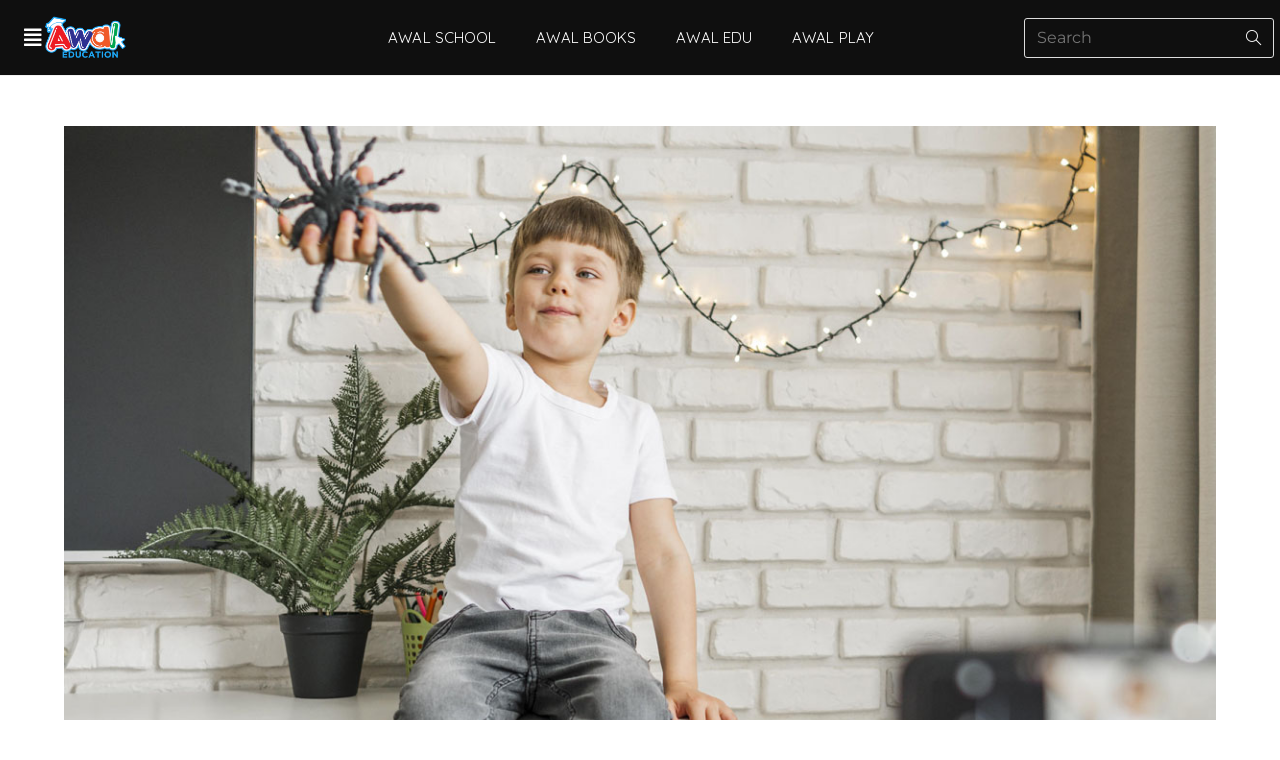

--- FILE ---
content_type: text/html; charset=UTF-8
request_url: https://awaleducation.com/tag/ulat-bulu/
body_size: 14524
content:
<!DOCTYPE html>
<html class="html" lang="en-US">
<head>
	<meta charset="UTF-8">
	<link rel="profile" href="https://gmpg.org/xfn/11">

	<meta name='robots' content='index, follow, max-image-preview:large, max-snippet:-1, max-video-preview:-1' />
<meta name="viewport" content="width=device-width, initial-scale=1">
	<!-- This site is optimized with the Yoast SEO plugin v25.6 - https://yoast.com/wordpress/plugins/seo/ -->
	<title>ulat bulu Archives - awaleducation</title>
	<link rel="canonical" href="https://awaleducation.com/tag/ulat-bulu/" />
	<meta property="og:locale" content="en_US" />
	<meta property="og:type" content="article" />
	<meta property="og:title" content="ulat bulu Archives - awaleducation" />
	<meta property="og:url" content="https://awaleducation.com/tag/ulat-bulu/" />
	<meta property="og:site_name" content="awaleducation" />
	<meta name="twitter:card" content="summary_large_image" />
	<script type="application/ld+json" class="yoast-schema-graph">{"@context":"https://schema.org","@graph":[{"@type":"CollectionPage","@id":"https://awaleducation.com/tag/ulat-bulu/","url":"https://awaleducation.com/tag/ulat-bulu/","name":"ulat bulu Archives - awaleducation","isPartOf":{"@id":"https://awaleducation.com/#website"},"primaryImageOfPage":{"@id":"https://awaleducation.com/tag/ulat-bulu/#primaryimage"},"image":{"@id":"https://awaleducation.com/tag/ulat-bulu/#primaryimage"},"thumbnailUrl":"https://awaleducation.com/wp-content/uploads/2020/07/Ke-Sana-Ke-Sini-Hati-hati-Serangga-Berbisa-1.jpg","breadcrumb":{"@id":"https://awaleducation.com/tag/ulat-bulu/#breadcrumb"},"inLanguage":"en-US"},{"@type":"ImageObject","inLanguage":"en-US","@id":"https://awaleducation.com/tag/ulat-bulu/#primaryimage","url":"https://awaleducation.com/wp-content/uploads/2020/07/Ke-Sana-Ke-Sini-Hati-hati-Serangga-Berbisa-1.jpg","contentUrl":"https://awaleducation.com/wp-content/uploads/2020/07/Ke-Sana-Ke-Sini-Hati-hati-Serangga-Berbisa-1.jpg","width":1200,"height":630},{"@type":"BreadcrumbList","@id":"https://awaleducation.com/tag/ulat-bulu/#breadcrumb","itemListElement":[{"@type":"ListItem","position":1,"name":"Home","item":"https://awaleducation.com/"},{"@type":"ListItem","position":2,"name":"ulat bulu"}]},{"@type":"WebSite","@id":"https://awaleducation.com/#website","url":"https://awaleducation.com/","name":"awaleducation","description":"Sumber Pendidikan Awal Kanak-Kanak","publisher":{"@id":"https://awaleducation.com/#organization"},"potentialAction":[{"@type":"SearchAction","target":{"@type":"EntryPoint","urlTemplate":"https://awaleducation.com/?s={search_term_string}"},"query-input":{"@type":"PropertyValueSpecification","valueRequired":true,"valueName":"search_term_string"}}],"inLanguage":"en-US"},{"@type":"Organization","@id":"https://awaleducation.com/#organization","name":"awaleducation","url":"https://awaleducation.com/","logo":{"@type":"ImageObject","inLanguage":"en-US","@id":"https://awaleducation.com/#/schema/logo/image/","url":"https://awaleducation.com/wp-content/uploads/2021/01/cropped-AWAL-EDUCATION.png","contentUrl":"https://awaleducation.com/wp-content/uploads/2021/01/cropped-AWAL-EDUCATION.png","width":1284,"height":645,"caption":"awaleducation"},"image":{"@id":"https://awaleducation.com/#/schema/logo/image/"}}]}</script>
	<!-- / Yoast SEO plugin. -->


<link rel='dns-prefetch' href='//fonts.googleapis.com' />
<link rel="alternate" type="application/rss+xml" title="awaleducation &raquo; Feed" href="https://awaleducation.com/feed/" />
<link rel="alternate" type="application/rss+xml" title="awaleducation &raquo; Comments Feed" href="https://awaleducation.com/comments/feed/" />
<link rel="alternate" type="application/rss+xml" title="awaleducation &raquo; ulat bulu Tag Feed" href="https://awaleducation.com/tag/ulat-bulu/feed/" />
<script>
window._wpemojiSettings = {"baseUrl":"https:\/\/s.w.org\/images\/core\/emoji\/15.0.3\/72x72\/","ext":".png","svgUrl":"https:\/\/s.w.org\/images\/core\/emoji\/15.0.3\/svg\/","svgExt":".svg","source":{"concatemoji":"https:\/\/awaleducation.com\/wp-includes\/js\/wp-emoji-release.min.js?ver=6.6.4"}};
/*! This file is auto-generated */
!function(i,n){var o,s,e;function c(e){try{var t={supportTests:e,timestamp:(new Date).valueOf()};sessionStorage.setItem(o,JSON.stringify(t))}catch(e){}}function p(e,t,n){e.clearRect(0,0,e.canvas.width,e.canvas.height),e.fillText(t,0,0);var t=new Uint32Array(e.getImageData(0,0,e.canvas.width,e.canvas.height).data),r=(e.clearRect(0,0,e.canvas.width,e.canvas.height),e.fillText(n,0,0),new Uint32Array(e.getImageData(0,0,e.canvas.width,e.canvas.height).data));return t.every(function(e,t){return e===r[t]})}function u(e,t,n){switch(t){case"flag":return n(e,"\ud83c\udff3\ufe0f\u200d\u26a7\ufe0f","\ud83c\udff3\ufe0f\u200b\u26a7\ufe0f")?!1:!n(e,"\ud83c\uddfa\ud83c\uddf3","\ud83c\uddfa\u200b\ud83c\uddf3")&&!n(e,"\ud83c\udff4\udb40\udc67\udb40\udc62\udb40\udc65\udb40\udc6e\udb40\udc67\udb40\udc7f","\ud83c\udff4\u200b\udb40\udc67\u200b\udb40\udc62\u200b\udb40\udc65\u200b\udb40\udc6e\u200b\udb40\udc67\u200b\udb40\udc7f");case"emoji":return!n(e,"\ud83d\udc26\u200d\u2b1b","\ud83d\udc26\u200b\u2b1b")}return!1}function f(e,t,n){var r="undefined"!=typeof WorkerGlobalScope&&self instanceof WorkerGlobalScope?new OffscreenCanvas(300,150):i.createElement("canvas"),a=r.getContext("2d",{willReadFrequently:!0}),o=(a.textBaseline="top",a.font="600 32px Arial",{});return e.forEach(function(e){o[e]=t(a,e,n)}),o}function t(e){var t=i.createElement("script");t.src=e,t.defer=!0,i.head.appendChild(t)}"undefined"!=typeof Promise&&(o="wpEmojiSettingsSupports",s=["flag","emoji"],n.supports={everything:!0,everythingExceptFlag:!0},e=new Promise(function(e){i.addEventListener("DOMContentLoaded",e,{once:!0})}),new Promise(function(t){var n=function(){try{var e=JSON.parse(sessionStorage.getItem(o));if("object"==typeof e&&"number"==typeof e.timestamp&&(new Date).valueOf()<e.timestamp+604800&&"object"==typeof e.supportTests)return e.supportTests}catch(e){}return null}();if(!n){if("undefined"!=typeof Worker&&"undefined"!=typeof OffscreenCanvas&&"undefined"!=typeof URL&&URL.createObjectURL&&"undefined"!=typeof Blob)try{var e="postMessage("+f.toString()+"("+[JSON.stringify(s),u.toString(),p.toString()].join(",")+"));",r=new Blob([e],{type:"text/javascript"}),a=new Worker(URL.createObjectURL(r),{name:"wpTestEmojiSupports"});return void(a.onmessage=function(e){c(n=e.data),a.terminate(),t(n)})}catch(e){}c(n=f(s,u,p))}t(n)}).then(function(e){for(var t in e)n.supports[t]=e[t],n.supports.everything=n.supports.everything&&n.supports[t],"flag"!==t&&(n.supports.everythingExceptFlag=n.supports.everythingExceptFlag&&n.supports[t]);n.supports.everythingExceptFlag=n.supports.everythingExceptFlag&&!n.supports.flag,n.DOMReady=!1,n.readyCallback=function(){n.DOMReady=!0}}).then(function(){return e}).then(function(){var e;n.supports.everything||(n.readyCallback(),(e=n.source||{}).concatemoji?t(e.concatemoji):e.wpemoji&&e.twemoji&&(t(e.twemoji),t(e.wpemoji)))}))}((window,document),window._wpemojiSettings);
</script>
<style id='wp-emoji-styles-inline-css'>

	img.wp-smiley, img.emoji {
		display: inline !important;
		border: none !important;
		box-shadow: none !important;
		height: 1em !important;
		width: 1em !important;
		margin: 0 0.07em !important;
		vertical-align: -0.1em !important;
		background: none !important;
		padding: 0 !important;
	}
</style>
<style id='classic-theme-styles-inline-css'>
/*! This file is auto-generated */
.wp-block-button__link{color:#fff;background-color:#32373c;border-radius:9999px;box-shadow:none;text-decoration:none;padding:calc(.667em + 2px) calc(1.333em + 2px);font-size:1.125em}.wp-block-file__button{background:#32373c;color:#fff;text-decoration:none}
</style>
<style id='global-styles-inline-css'>
:root{--wp--preset--aspect-ratio--square: 1;--wp--preset--aspect-ratio--4-3: 4/3;--wp--preset--aspect-ratio--3-4: 3/4;--wp--preset--aspect-ratio--3-2: 3/2;--wp--preset--aspect-ratio--2-3: 2/3;--wp--preset--aspect-ratio--16-9: 16/9;--wp--preset--aspect-ratio--9-16: 9/16;--wp--preset--color--black: #000000;--wp--preset--color--cyan-bluish-gray: #abb8c3;--wp--preset--color--white: #ffffff;--wp--preset--color--pale-pink: #f78da7;--wp--preset--color--vivid-red: #cf2e2e;--wp--preset--color--luminous-vivid-orange: #ff6900;--wp--preset--color--luminous-vivid-amber: #fcb900;--wp--preset--color--light-green-cyan: #7bdcb5;--wp--preset--color--vivid-green-cyan: #00d084;--wp--preset--color--pale-cyan-blue: #8ed1fc;--wp--preset--color--vivid-cyan-blue: #0693e3;--wp--preset--color--vivid-purple: #9b51e0;--wp--preset--gradient--vivid-cyan-blue-to-vivid-purple: linear-gradient(135deg,rgba(6,147,227,1) 0%,rgb(155,81,224) 100%);--wp--preset--gradient--light-green-cyan-to-vivid-green-cyan: linear-gradient(135deg,rgb(122,220,180) 0%,rgb(0,208,130) 100%);--wp--preset--gradient--luminous-vivid-amber-to-luminous-vivid-orange: linear-gradient(135deg,rgba(252,185,0,1) 0%,rgba(255,105,0,1) 100%);--wp--preset--gradient--luminous-vivid-orange-to-vivid-red: linear-gradient(135deg,rgba(255,105,0,1) 0%,rgb(207,46,46) 100%);--wp--preset--gradient--very-light-gray-to-cyan-bluish-gray: linear-gradient(135deg,rgb(238,238,238) 0%,rgb(169,184,195) 100%);--wp--preset--gradient--cool-to-warm-spectrum: linear-gradient(135deg,rgb(74,234,220) 0%,rgb(151,120,209) 20%,rgb(207,42,186) 40%,rgb(238,44,130) 60%,rgb(251,105,98) 80%,rgb(254,248,76) 100%);--wp--preset--gradient--blush-light-purple: linear-gradient(135deg,rgb(255,206,236) 0%,rgb(152,150,240) 100%);--wp--preset--gradient--blush-bordeaux: linear-gradient(135deg,rgb(254,205,165) 0%,rgb(254,45,45) 50%,rgb(107,0,62) 100%);--wp--preset--gradient--luminous-dusk: linear-gradient(135deg,rgb(255,203,112) 0%,rgb(199,81,192) 50%,rgb(65,88,208) 100%);--wp--preset--gradient--pale-ocean: linear-gradient(135deg,rgb(255,245,203) 0%,rgb(182,227,212) 50%,rgb(51,167,181) 100%);--wp--preset--gradient--electric-grass: linear-gradient(135deg,rgb(202,248,128) 0%,rgb(113,206,126) 100%);--wp--preset--gradient--midnight: linear-gradient(135deg,rgb(2,3,129) 0%,rgb(40,116,252) 100%);--wp--preset--font-size--small: 13px;--wp--preset--font-size--medium: 20px;--wp--preset--font-size--large: 36px;--wp--preset--font-size--x-large: 42px;--wp--preset--spacing--20: 0.44rem;--wp--preset--spacing--30: 0.67rem;--wp--preset--spacing--40: 1rem;--wp--preset--spacing--50: 1.5rem;--wp--preset--spacing--60: 2.25rem;--wp--preset--spacing--70: 3.38rem;--wp--preset--spacing--80: 5.06rem;--wp--preset--shadow--natural: 6px 6px 9px rgba(0, 0, 0, 0.2);--wp--preset--shadow--deep: 12px 12px 50px rgba(0, 0, 0, 0.4);--wp--preset--shadow--sharp: 6px 6px 0px rgba(0, 0, 0, 0.2);--wp--preset--shadow--outlined: 6px 6px 0px -3px rgba(255, 255, 255, 1), 6px 6px rgba(0, 0, 0, 1);--wp--preset--shadow--crisp: 6px 6px 0px rgba(0, 0, 0, 1);}:where(.is-layout-flex){gap: 0.5em;}:where(.is-layout-grid){gap: 0.5em;}body .is-layout-flex{display: flex;}.is-layout-flex{flex-wrap: wrap;align-items: center;}.is-layout-flex > :is(*, div){margin: 0;}body .is-layout-grid{display: grid;}.is-layout-grid > :is(*, div){margin: 0;}:where(.wp-block-columns.is-layout-flex){gap: 2em;}:where(.wp-block-columns.is-layout-grid){gap: 2em;}:where(.wp-block-post-template.is-layout-flex){gap: 1.25em;}:where(.wp-block-post-template.is-layout-grid){gap: 1.25em;}.has-black-color{color: var(--wp--preset--color--black) !important;}.has-cyan-bluish-gray-color{color: var(--wp--preset--color--cyan-bluish-gray) !important;}.has-white-color{color: var(--wp--preset--color--white) !important;}.has-pale-pink-color{color: var(--wp--preset--color--pale-pink) !important;}.has-vivid-red-color{color: var(--wp--preset--color--vivid-red) !important;}.has-luminous-vivid-orange-color{color: var(--wp--preset--color--luminous-vivid-orange) !important;}.has-luminous-vivid-amber-color{color: var(--wp--preset--color--luminous-vivid-amber) !important;}.has-light-green-cyan-color{color: var(--wp--preset--color--light-green-cyan) !important;}.has-vivid-green-cyan-color{color: var(--wp--preset--color--vivid-green-cyan) !important;}.has-pale-cyan-blue-color{color: var(--wp--preset--color--pale-cyan-blue) !important;}.has-vivid-cyan-blue-color{color: var(--wp--preset--color--vivid-cyan-blue) !important;}.has-vivid-purple-color{color: var(--wp--preset--color--vivid-purple) !important;}.has-black-background-color{background-color: var(--wp--preset--color--black) !important;}.has-cyan-bluish-gray-background-color{background-color: var(--wp--preset--color--cyan-bluish-gray) !important;}.has-white-background-color{background-color: var(--wp--preset--color--white) !important;}.has-pale-pink-background-color{background-color: var(--wp--preset--color--pale-pink) !important;}.has-vivid-red-background-color{background-color: var(--wp--preset--color--vivid-red) !important;}.has-luminous-vivid-orange-background-color{background-color: var(--wp--preset--color--luminous-vivid-orange) !important;}.has-luminous-vivid-amber-background-color{background-color: var(--wp--preset--color--luminous-vivid-amber) !important;}.has-light-green-cyan-background-color{background-color: var(--wp--preset--color--light-green-cyan) !important;}.has-vivid-green-cyan-background-color{background-color: var(--wp--preset--color--vivid-green-cyan) !important;}.has-pale-cyan-blue-background-color{background-color: var(--wp--preset--color--pale-cyan-blue) !important;}.has-vivid-cyan-blue-background-color{background-color: var(--wp--preset--color--vivid-cyan-blue) !important;}.has-vivid-purple-background-color{background-color: var(--wp--preset--color--vivid-purple) !important;}.has-black-border-color{border-color: var(--wp--preset--color--black) !important;}.has-cyan-bluish-gray-border-color{border-color: var(--wp--preset--color--cyan-bluish-gray) !important;}.has-white-border-color{border-color: var(--wp--preset--color--white) !important;}.has-pale-pink-border-color{border-color: var(--wp--preset--color--pale-pink) !important;}.has-vivid-red-border-color{border-color: var(--wp--preset--color--vivid-red) !important;}.has-luminous-vivid-orange-border-color{border-color: var(--wp--preset--color--luminous-vivid-orange) !important;}.has-luminous-vivid-amber-border-color{border-color: var(--wp--preset--color--luminous-vivid-amber) !important;}.has-light-green-cyan-border-color{border-color: var(--wp--preset--color--light-green-cyan) !important;}.has-vivid-green-cyan-border-color{border-color: var(--wp--preset--color--vivid-green-cyan) !important;}.has-pale-cyan-blue-border-color{border-color: var(--wp--preset--color--pale-cyan-blue) !important;}.has-vivid-cyan-blue-border-color{border-color: var(--wp--preset--color--vivid-cyan-blue) !important;}.has-vivid-purple-border-color{border-color: var(--wp--preset--color--vivid-purple) !important;}.has-vivid-cyan-blue-to-vivid-purple-gradient-background{background: var(--wp--preset--gradient--vivid-cyan-blue-to-vivid-purple) !important;}.has-light-green-cyan-to-vivid-green-cyan-gradient-background{background: var(--wp--preset--gradient--light-green-cyan-to-vivid-green-cyan) !important;}.has-luminous-vivid-amber-to-luminous-vivid-orange-gradient-background{background: var(--wp--preset--gradient--luminous-vivid-amber-to-luminous-vivid-orange) !important;}.has-luminous-vivid-orange-to-vivid-red-gradient-background{background: var(--wp--preset--gradient--luminous-vivid-orange-to-vivid-red) !important;}.has-very-light-gray-to-cyan-bluish-gray-gradient-background{background: var(--wp--preset--gradient--very-light-gray-to-cyan-bluish-gray) !important;}.has-cool-to-warm-spectrum-gradient-background{background: var(--wp--preset--gradient--cool-to-warm-spectrum) !important;}.has-blush-light-purple-gradient-background{background: var(--wp--preset--gradient--blush-light-purple) !important;}.has-blush-bordeaux-gradient-background{background: var(--wp--preset--gradient--blush-bordeaux) !important;}.has-luminous-dusk-gradient-background{background: var(--wp--preset--gradient--luminous-dusk) !important;}.has-pale-ocean-gradient-background{background: var(--wp--preset--gradient--pale-ocean) !important;}.has-electric-grass-gradient-background{background: var(--wp--preset--gradient--electric-grass) !important;}.has-midnight-gradient-background{background: var(--wp--preset--gradient--midnight) !important;}.has-small-font-size{font-size: var(--wp--preset--font-size--small) !important;}.has-medium-font-size{font-size: var(--wp--preset--font-size--medium) !important;}.has-large-font-size{font-size: var(--wp--preset--font-size--large) !important;}.has-x-large-font-size{font-size: var(--wp--preset--font-size--x-large) !important;}
:where(.wp-block-post-template.is-layout-flex){gap: 1.25em;}:where(.wp-block-post-template.is-layout-grid){gap: 1.25em;}
:where(.wp-block-columns.is-layout-flex){gap: 2em;}:where(.wp-block-columns.is-layout-grid){gap: 2em;}
:root :where(.wp-block-pullquote){font-size: 1.5em;line-height: 1.6;}
</style>
<link rel='stylesheet' id='ppress-frontend-css' href='https://awaleducation.com/wp-content/plugins/wp-user-avatar/assets/css/frontend.min.css?ver=4.16.7' media='all' />
<link rel='stylesheet' id='ppress-flatpickr-css' href='https://awaleducation.com/wp-content/plugins/wp-user-avatar/assets/flatpickr/flatpickr.min.css?ver=4.16.7' media='all' />
<link rel='stylesheet' id='ppress-select2-css' href='https://awaleducation.com/wp-content/plugins/wp-user-avatar/assets/select2/select2.min.css?ver=6.6.4' media='all' />
<link rel='stylesheet' id='h5p-plugin-styles-css' href='https://awaleducation.com/wp-content/plugins/h5p/h5p-php-library/styles/h5p.css?ver=1.16.1' media='all' />
<link rel='stylesheet' id='font-awesome-css' href='https://awaleducation.com/wp-content/themes/oceanwp/assets/fonts/fontawesome/css/all.min.css?ver=6.4.2' media='all' />
<link rel='stylesheet' id='simple-line-icons-css' href='https://awaleducation.com/wp-content/themes/oceanwp/assets/css/third/simple-line-icons.min.css?ver=2.4.0' media='all' />
<link rel='stylesheet' id='oceanwp-style-css' href='https://awaleducation.com/wp-content/themes/oceanwp/assets/css/style.min.css?ver=3.5.9' media='all' />
<style id='oceanwp-style-inline-css'>
div.wpforms-container-full .wpforms-form input[type=submit]:hover,
			div.wpforms-container-full .wpforms-form input[type=submit]:focus,
			div.wpforms-container-full .wpforms-form input[type=submit]:active,
			div.wpforms-container-full .wpforms-form button[type=submit]:hover,
			div.wpforms-container-full .wpforms-form button[type=submit]:focus,
			div.wpforms-container-full .wpforms-form button[type=submit]:active,
			div.wpforms-container-full .wpforms-form .wpforms-page-button:hover,
			div.wpforms-container-full .wpforms-form .wpforms-page-button:active,
			div.wpforms-container-full .wpforms-form .wpforms-page-button:focus {
				border: none;
			}
</style>
<link rel='stylesheet' id='oceanwp-google-font-quicksand-css' href='//fonts.googleapis.com/css?family=Quicksand%3A100%2C200%2C300%2C400%2C500%2C600%2C700%2C800%2C900%2C100i%2C200i%2C300i%2C400i%2C500i%2C600i%2C700i%2C800i%2C900i&#038;subset=latin&#038;display=swap&#038;ver=6.6.4' media='all' />
<link rel='stylesheet' id='elementor-frontend-css' href='https://awaleducation.com/wp-content/plugins/elementor/assets/css/frontend.min.css?ver=3.33.0' media='all' />
<link rel='stylesheet' id='widget-image-css' href='https://awaleducation.com/wp-content/plugins/elementor/assets/css/widget-image.min.css?ver=3.33.0' media='all' />
<link rel='stylesheet' id='widget-nav-menu-css' href='https://awaleducation.com/wp-content/plugins/elementor-pro/assets/css/widget-nav-menu.min.css?ver=3.25.5' media='all' />
<link rel='stylesheet' id='oew-search-css' href='https://awaleducation.com/wp-content/plugins/ocean-elementor-widgets/assets/css/search/style.min.css?ver=6.6.4' media='all' />
<link rel='stylesheet' id='widget-form-css' href='https://awaleducation.com/wp-content/plugins/elementor-pro/assets/css/widget-form.min.css?ver=3.25.5' media='all' />
<link rel='stylesheet' id='widget-divider-css' href='https://awaleducation.com/wp-content/plugins/elementor/assets/css/widget-divider.min.css?ver=3.33.0' media='all' />
<link rel='stylesheet' id='widget-heading-css' href='https://awaleducation.com/wp-content/plugins/elementor/assets/css/widget-heading.min.css?ver=3.33.0' media='all' />
<link rel='stylesheet' id='widget-icon-list-css' href='https://awaleducation.com/wp-content/plugins/elementor/assets/css/widget-icon-list.min.css?ver=3.33.0' media='all' />
<link rel='stylesheet' id='e-animation-slideInLeft-css' href='https://awaleducation.com/wp-content/plugins/elementor/assets/lib/animations/styles/slideInLeft.min.css?ver=3.33.0' media='all' />
<link rel='stylesheet' id='e-animation-fadeInLeft-css' href='https://awaleducation.com/wp-content/plugins/elementor/assets/lib/animations/styles/fadeInLeft.min.css?ver=3.33.0' media='all' />
<link rel='stylesheet' id='elementor-icons-css' href='https://awaleducation.com/wp-content/plugins/elementor/assets/lib/eicons/css/elementor-icons.min.css?ver=5.44.0' media='all' />
<link rel='stylesheet' id='elementor-post-28530-css' href='https://awaleducation.com/wp-content/uploads/elementor/css/post-28530.css?ver=1762995886' media='all' />
<link rel='stylesheet' id='e-popup-style-css' href='https://awaleducation.com/wp-content/plugins/elementor-pro/assets/css/conditionals/popup.min.css?ver=3.25.5' media='all' />
<link rel='stylesheet' id='elementor-post-21209-css' href='https://awaleducation.com/wp-content/uploads/elementor/css/post-21209.css?ver=1762995887' media='all' />
<link rel='stylesheet' id='elementor-post-21244-css' href='https://awaleducation.com/wp-content/uploads/elementor/css/post-21244.css?ver=1762995887' media='all' />
<link rel='stylesheet' id='elementor-post-21070-css' href='https://awaleducation.com/wp-content/uploads/elementor/css/post-21070.css?ver=1762995887' media='all' />
<link rel='stylesheet' id='oe-widgets-style-css' href='https://awaleducation.com/wp-content/plugins/ocean-extra/assets/css/widgets.css?ver=6.6.4' media='all' />
<link rel='stylesheet' id='ow-perfect-scrollbar-css' href='https://awaleducation.com/wp-content/themes/oceanwp/assets/css/third/perfect-scrollbar.css?ver=1.5.0' media='all' />
<link rel='stylesheet' id='omw-styles-css' href='https://awaleducation.com/wp-content/plugins/ocean-modal-window/assets/css/style.min.css?ver=6.6.4' media='all' />
<link rel='stylesheet' id='oss-social-share-style-css' href='https://awaleducation.com/wp-content/plugins/ocean-social-sharing/assets/css/style.min.css?ver=6.6.4' media='all' />
<link rel='stylesheet' id='osh-styles-css' href='https://awaleducation.com/wp-content/plugins/ocean-sticky-header/assets/css/style.min.css?ver=6.6.4' media='all' />
<link rel='stylesheet' id='elementor-gf-local-montserrat-css' href='https://awaleducation.com/wp-content/uploads/elementor/google-fonts/css/montserrat.css?ver=1745282573' media='all' />
<link rel='stylesheet' id='elementor-icons-shared-0-css' href='https://awaleducation.com/wp-content/plugins/elementor/assets/lib/font-awesome/css/fontawesome.min.css?ver=5.15.3' media='all' />
<link rel='stylesheet' id='elementor-icons-fa-solid-css' href='https://awaleducation.com/wp-content/plugins/elementor/assets/lib/font-awesome/css/solid.min.css?ver=5.15.3' media='all' />
<link rel='stylesheet' id='elementor-icons-fa-brands-css' href='https://awaleducation.com/wp-content/plugins/elementor/assets/lib/font-awesome/css/brands.min.css?ver=5.15.3' media='all' />
<script src="https://awaleducation.com/wp-includes/js/jquery/jquery.min.js?ver=3.7.1" id="jquery-core-js"></script>
<script src="https://awaleducation.com/wp-includes/js/jquery/jquery-migrate.min.js?ver=3.4.1" id="jquery-migrate-js"></script>
<script src="https://awaleducation.com/wp-content/plugins/wp-user-avatar/assets/flatpickr/flatpickr.min.js?ver=4.16.7" id="ppress-flatpickr-js"></script>
<script src="https://awaleducation.com/wp-content/plugins/wp-user-avatar/assets/select2/select2.min.js?ver=4.16.7" id="ppress-select2-js"></script>
<link rel="https://api.w.org/" href="https://awaleducation.com/wp-json/" /><link rel="alternate" title="JSON" type="application/json" href="https://awaleducation.com/wp-json/wp/v2/tags/280" /><link rel="EditURI" type="application/rsd+xml" title="RSD" href="https://awaleducation.com/xmlrpc.php?rsd" />
<meta name="generator" content="WordPress 6.6.4" />

		<!-- GA Google Analytics @ https://m0n.co/ga -->
		<script async src="https://www.googletagmanager.com/gtag/js?id=G-DR877SPGWY"></script>
		<script>
			window.dataLayer = window.dataLayer || [];
			function gtag(){dataLayer.push(arguments);}
			gtag('js', new Date());
			gtag('config', 'G-DR877SPGWY');
		</script>

	<meta name="generator" content="Elementor 3.33.0; features: additional_custom_breakpoints; settings: css_print_method-external, google_font-enabled, font_display-auto">
			<style>
				.e-con.e-parent:nth-of-type(n+4):not(.e-lazyloaded):not(.e-no-lazyload),
				.e-con.e-parent:nth-of-type(n+4):not(.e-lazyloaded):not(.e-no-lazyload) * {
					background-image: none !important;
				}
				@media screen and (max-height: 1024px) {
					.e-con.e-parent:nth-of-type(n+3):not(.e-lazyloaded):not(.e-no-lazyload),
					.e-con.e-parent:nth-of-type(n+3):not(.e-lazyloaded):not(.e-no-lazyload) * {
						background-image: none !important;
					}
				}
				@media screen and (max-height: 640px) {
					.e-con.e-parent:nth-of-type(n+2):not(.e-lazyloaded):not(.e-no-lazyload),
					.e-con.e-parent:nth-of-type(n+2):not(.e-lazyloaded):not(.e-no-lazyload) * {
						background-image: none !important;
					}
				}
			</style>
			<link rel="icon" href="https://awaleducation.com/wp-content/uploads/2020/08/cropped-Hero-Hanif-Favicon-01-32x32.png" sizes="32x32" />
<link rel="icon" href="https://awaleducation.com/wp-content/uploads/2020/08/cropped-Hero-Hanif-Favicon-01-192x192.png" sizes="192x192" />
<link rel="apple-touch-icon" href="https://awaleducation.com/wp-content/uploads/2020/08/cropped-Hero-Hanif-Favicon-01-180x180.png" />
<meta name="msapplication-TileImage" content="https://awaleducation.com/wp-content/uploads/2020/08/cropped-Hero-Hanif-Favicon-01-270x270.png" />
<!-- OceanWP CSS -->
<style type="text/css">
/* General CSS */input[type="button"]:hover,input[type="reset"]:hover,input[type="submit"]:hover,button[type="submit"]:hover,input[type="button"]:focus,input[type="reset"]:focus,input[type="submit"]:focus,button[type="submit"]:focus,.button:hover,.button:focus,#site-navigation-wrap .dropdown-menu >li.btn >a:hover >span,.post-quote-author,.omw-modal .omw-close-modal:hover,body div.wpforms-container-full .wpforms-form input[type=submit]:hover,body div.wpforms-container-full .wpforms-form button[type=submit]:hover,body div.wpforms-container-full .wpforms-form .wpforms-page-button:hover{background-color:#e94f1c}a:hover{color:#00a3ef}a:hover .owp-icon use{stroke:#00a3ef}.page-header,.has-transparent-header .page-header{padding:0}.page-numbers a,.page-numbers span:not(.elementor-screen-only),.page-links span{font-size:16px}/* Header CSS */#site-logo #site-logo-inner,.oceanwp-social-menu .social-menu-inner,#site-header.full_screen-header .menu-bar-inner,.after-header-content .after-header-content-inner{height:58px}#site-navigation-wrap .dropdown-menu >li >a,.oceanwp-mobile-menu-icon a,.mobile-menu-close,.after-header-content-inner >a{line-height:58px}#site-header.has-header-media .overlay-header-media{background-color:rgba(0,0,0,0.5)}/* Footer Bottom CSS */#footer-bottom{background-color:#000000}/* Social Sharing CSS */.entry-share ul li a{border-radius:20}/* Typography CSS */body{font-family:Quicksand;font-weight:500;font-size:18px;color:#464646;letter-spacing:.1px}h1,h2,h3,h4,h5,h6,.theme-heading,.widget-title,.oceanwp-widget-recent-posts-title,.comment-reply-title,.entry-title,.sidebar-box .widget-title{font-family:Quicksand;line-height:1.5}h1{font-size:30px;color:#464646;line-height:1.5}h2{font-size:27px;color:#464646;line-height:1.5}h3{font-size:24px;color:#e94f1c;line-height:1.5}h4{font-size:21px;color:#00a752;line-height:1.5}#site-logo a.site-logo-text{font-family:Quicksand}#site-navigation-wrap .dropdown-menu >li >a,#site-header.full_screen-header .fs-dropdown-menu >li >a,#site-header.top-header #site-navigation-wrap .dropdown-menu >li >a,#site-header.center-header #site-navigation-wrap .dropdown-menu >li >a,#site-header.medium-header #site-navigation-wrap .dropdown-menu >li >a,.oceanwp-mobile-menu-icon a{font-family:Quicksand;letter-spacing:1px}.dropdown-menu ul li a.menu-link,#site-header.full_screen-header .fs-dropdown-menu ul.sub-menu li a{font-family:Quicksand}.sidr-class-dropdown-menu li a,a.sidr-class-toggle-sidr-close,#mobile-dropdown ul li a,body #mobile-fullscreen ul li a{font-family:Quicksand}.site-breadcrumbs{font-family:Quicksand}.blog-entry.post .blog-entry-header .entry-title a{font-family:Quicksand}.single-post .entry-title{font-family:Quicksand;font-weight:800;font-size:30px;color:#f15b2a;line-height:1.3}.sidebar-box .widget-title{font-family:Quicksand;font-weight:600;font-size:14px}.sidebar-box,.footer-box{font-family:Quicksand;font-size:14px}
</style></head>

<body class="archive tag tag-ulat-bulu tag-280 wp-custom-logo wp-embed-responsive eio-default oceanwp-theme dropdown-mobile default-breakpoint content-full-width content-max-width page-header-disabled elementor-default elementor-kit-28530" itemscope="itemscope" itemtype="https://schema.org/Blog">

	
	
	<div id="outer-wrap" class="site clr">

		<a class="skip-link screen-reader-text" href="#main">Skip to content</a>

		
		<div id="wrap" class="clr">

			
			
<header id="site-header" class="clr fixed-scroll shrink-header" data-height="54" itemscope="itemscope" itemtype="https://schema.org/WPHeader" role="banner">

			<div data-elementor-type="header" data-elementor-id="21209" class="elementor elementor-21209 elementor-location-header" data-elementor-post-type="elementor_library">
					<header class="elementor-section elementor-top-section elementor-element elementor-element-4ec1aea1 elementor-section-content-middle elementor-section-height-min-height elementor-section-full_width elementor-section-height-default elementor-section-items-middle" data-id="4ec1aea1" data-element_type="section" data-settings="{&quot;background_background&quot;:&quot;classic&quot;}">
						<div class="elementor-container elementor-column-gap-no">
					<div class="elementor-column elementor-col-25 elementor-top-column elementor-element elementor-element-1bd75cdb" data-id="1bd75cdb" data-element_type="column">
			<div class="elementor-widget-wrap elementor-element-populated">
						<div class="elementor-element elementor-element-7a5c10c elementor-widget elementor-widget-button" data-id="7a5c10c" data-element_type="widget" data-widget_type="button.default">
				<div class="elementor-widget-container">
									<div class="elementor-button-wrapper">
					<a class="elementor-button elementor-button-link elementor-size-sm" href="#elementor-action%3Aaction%3Dpopup%3Aopen%26settings%3DeyJpZCI6IjIxMDcwIiwidG9nZ2xlIjpmYWxzZX0%3D">
						<span class="elementor-button-content-wrapper">
						<span class="elementor-button-icon">
				<i aria-hidden="true" class="fas fa-align-justify"></i>			</span>
								</span>
					</a>
				</div>
								</div>
				</div>
					</div>
		</div>
				<div class="elementor-column elementor-col-25 elementor-top-column elementor-element elementor-element-5d1017b8" data-id="5d1017b8" data-element_type="column">
			<div class="elementor-widget-wrap elementor-element-populated">
						<div class="elementor-element elementor-element-1dc58c2f elementor-widget elementor-widget-theme-site-logo elementor-widget-image" data-id="1dc58c2f" data-element_type="widget" data-widget_type="theme-site-logo.default">
				<div class="elementor-widget-container">
											<a href="https://awaleducation.com">
			<img fetchpriority="high" width="1284" height="645" src="https://awaleducation.com/wp-content/uploads/2021/01/cropped-AWAL-EDUCATION.png" class="attachment-full size-full wp-image-24876" alt="" srcset="https://awaleducation.com/wp-content/uploads/2021/01/cropped-AWAL-EDUCATION.png 1284w, https://awaleducation.com/wp-content/uploads/2021/01/cropped-AWAL-EDUCATION-300x151.png 300w, https://awaleducation.com/wp-content/uploads/2021/01/cropped-AWAL-EDUCATION-1024x514.png 1024w, https://awaleducation.com/wp-content/uploads/2021/01/cropped-AWAL-EDUCATION-768x386.png 768w" sizes="(max-width: 1284px) 100vw, 1284px" />				</a>
											</div>
				</div>
					</div>
		</div>
				<div class="elementor-column elementor-col-25 elementor-top-column elementor-element elementor-element-42a3f450 elementor-hidden-phone" data-id="42a3f450" data-element_type="column">
			<div class="elementor-widget-wrap elementor-element-populated">
						<div class="elementor-element elementor-element-1a79530f elementor-nav-menu__align-center elementor-nav-menu--stretch elementor-nav-menu__text-align-center elementor-nav-menu--dropdown-tablet elementor-nav-menu--toggle elementor-nav-menu--burger elementor-widget elementor-widget-nav-menu" data-id="1a79530f" data-element_type="widget" data-settings="{&quot;full_width&quot;:&quot;stretch&quot;,&quot;layout&quot;:&quot;horizontal&quot;,&quot;submenu_icon&quot;:{&quot;value&quot;:&quot;&lt;i class=\&quot;fas fa-caret-down\&quot;&gt;&lt;\/i&gt;&quot;,&quot;library&quot;:&quot;fa-solid&quot;},&quot;toggle&quot;:&quot;burger&quot;}" data-widget_type="nav-menu.default">
				<div class="elementor-widget-container">
								<nav aria-label="Menu" class="elementor-nav-menu--main elementor-nav-menu__container elementor-nav-menu--layout-horizontal e--pointer-text e--animation-sink">
				<ul id="menu-1-1a79530f" class="elementor-nav-menu"><li class="menu-item menu-item-type-custom menu-item-object-custom menu-item-23287"><a href="https://www.awalschool.com/" class="elementor-item">AWAL SCHOOL</a></li>
<li class="menu-item menu-item-type-custom menu-item-object-custom menu-item-23288"><a href="https://eniaga.awal.my/" class="elementor-item">AWAL BOOKS</a></li>
<li class="menu-item menu-item-type-custom menu-item-object-custom menu-item-25614"><a href="https://awaleducation.com/artikel-terkini/" class="elementor-item">AWAL EDU</a></li>
<li class="menu-item menu-item-type-custom menu-item-object-custom menu-item-23289"><a href="https://awaleducation.com/awal-play/" class="elementor-item">AWAL PLAY</a></li>
</ul>			</nav>
					<div class="elementor-menu-toggle" role="button" tabindex="0" aria-label="Menu Toggle" aria-expanded="false">
			<i aria-hidden="true" role="presentation" class="elementor-menu-toggle__icon--open eicon-menu-bar"></i><i aria-hidden="true" role="presentation" class="elementor-menu-toggle__icon--close eicon-close"></i>			<span class="elementor-screen-only">Menu</span>
		</div>
					<nav class="elementor-nav-menu--dropdown elementor-nav-menu__container" aria-hidden="true">
				<ul id="menu-2-1a79530f" class="elementor-nav-menu"><li class="menu-item menu-item-type-custom menu-item-object-custom menu-item-23287"><a href="https://www.awalschool.com/" class="elementor-item" tabindex="-1">AWAL SCHOOL</a></li>
<li class="menu-item menu-item-type-custom menu-item-object-custom menu-item-23288"><a href="https://eniaga.awal.my/" class="elementor-item" tabindex="-1">AWAL BOOKS</a></li>
<li class="menu-item menu-item-type-custom menu-item-object-custom menu-item-25614"><a href="https://awaleducation.com/artikel-terkini/" class="elementor-item" tabindex="-1">AWAL EDU</a></li>
<li class="menu-item menu-item-type-custom menu-item-object-custom menu-item-23289"><a href="https://awaleducation.com/awal-play/" class="elementor-item" tabindex="-1">AWAL PLAY</a></li>
</ul>			</nav>
						</div>
				</div>
					</div>
		</div>
				<div class="elementor-column elementor-col-25 elementor-top-column elementor-element elementor-element-6417dfd elementor-hidden-phone" data-id="6417dfd" data-element_type="column">
			<div class="elementor-widget-wrap elementor-element-populated">
						<div class="elementor-element elementor-element-c782f8c oew-align-right elementor-widget elementor-widget-oew-search" data-id="c782f8c" data-element_type="widget" data-widget_type="oew-search.default">
				<div class="elementor-widget-container">
					
		<div class="oew-search-wrap" data-ajaxurl="https://awaleducation.com/wp-admin/admin-ajax.php">
			<form method="get" class="oceanwp-searchform oew-ajax-search" id="searchform" action="https://awaleducation.com/">
				<input type="text" class="field" name="s" id="s" placeholder="Search">
				<button type="submit" class="search-submit" value=""><i class=" icon-magnifier" aria-hidden="true" role="img"></i></button>
							</form>
							<div class="oew-ajax-loading"></div>
				<div class="oew-search-results"></div>
					</div>

					</div>
				</div>
					</div>
		</div>
					</div>
		</header>
				</div>
		
</header><!-- #site-header -->


			
			<main id="main" class="site-main clr"  role="main">

				
	
	<div id="content-wrap" class="container clr">

		
		<div id="primary" class="content-area clr">

			
			<div id="content" class="site-content clr">

				
										<div id="blog-entries" class="entries clr">

							
							
								
								
	<article id="post-18113" class="blog-entry clr large-entry post-18113 post type-post status-publish format-standard has-post-thumbnail hentry category-kesihatan tag-anak tag-kala-jengking tag-labah-labah tag-lebah tag-lipan tag-penyengat tag-serangga-berbisa tag-tebuan tag-ukat-gonggok tag-ulat-bulu entry has-media">

		<div class="blog-entry-inner clr">

			
<div class="thumbnail">

	<a href="https://awaleducation.com/ke-sana-ke-sini-hati-hati-serangga-berbisa/" class="thumbnail-link">

		<img width="1200" height="630" src="https://awaleducation.com/wp-content/uploads/2020/07/Ke-Sana-Ke-Sini-Hati-hati-Serangga-Berbisa-1.jpg" class="attachment-full size-full wp-post-image" alt="Read more about the article Ke Sana Ke Sini: Hati-hati Serangga Berbisa" itemprop="image" decoding="async" srcset="https://awaleducation.com/wp-content/uploads/2020/07/Ke-Sana-Ke-Sini-Hati-hati-Serangga-Berbisa-1.jpg 1200w, https://awaleducation.com/wp-content/uploads/2020/07/Ke-Sana-Ke-Sini-Hati-hati-Serangga-Berbisa-1-300x158.jpg 300w, https://awaleducation.com/wp-content/uploads/2020/07/Ke-Sana-Ke-Sini-Hati-hati-Serangga-Berbisa-1-1024x538.jpg 1024w, https://awaleducation.com/wp-content/uploads/2020/07/Ke-Sana-Ke-Sini-Hati-hati-Serangga-Berbisa-1-768x403.jpg 768w" sizes="(max-width: 1200px) 100vw, 1200px" />			<span class="overlay"></span>
			
	</a>

	
</div><!-- .thumbnail -->


<header class="blog-entry-header clr">
	<h2 class="blog-entry-title entry-title">
		<a href="https://awaleducation.com/ke-sana-ke-sini-hati-hati-serangga-berbisa/"  rel="bookmark">Ke Sana Ke Sini: Hati-hati Serangga Berbisa</a>
	</h2><!-- .blog-entry-title -->
</header><!-- .blog-entry-header -->


<ul class="meta obem-default clr" aria-label="Post details:">

	
					<li class="meta-author" itemprop="name"><span class="screen-reader-text">Post author:</span><i class=" icon-user" aria-hidden="true" role="img"></i><a href="https://awaleducation.com/author/dr-syamsa-rizal-abdullah/" title="Posts by Dr. Syamsa Rizal Abdullah" rel="author"  itemprop="author" itemscope="itemscope" itemtype="https://schema.org/Person">Dr. Syamsa Rizal Abdullah</a></li>
		
		
		
		
		
		
	
		
					<li class="meta-date" itemprop="datePublished"><span class="screen-reader-text">Post published:</span><i class=" icon-clock" aria-hidden="true" role="img"></i>July 15, 2020</li>
		
		
		
		
		
	
		
		
		
					<li class="meta-cat"><span class="screen-reader-text">Post category:</span><i class=" icon-folder" aria-hidden="true" role="img"></i><a href="https://awaleducation.com/category/kesihatan/" rel="category tag">Kesihatan</a></li>
		
		
		
	
		
		
		
		
					<li class="meta-cat"><span class="screen-reader-text">Reading time:</span><i class=" icon-cup" aria-hidden="true" role="img"></i>9 mins read</li>
		
		
	
</ul>



<div class="blog-entry-summary clr" itemprop="text">

	
		<p>
			Malaysia merupakan negara beriklim tropika yang mengalami cuaca panas dan lembap sepanjang tahun. Keadaan cuaca seperti ini menggalakkan kewujudan pelbagai jenis serangga yang beraneka rupa, warna dan sebahagiannya pula mempunyai&hellip;		</p>

		
</div><!-- .blog-entry-summary -->



<div class="blog-entry-readmore clr">
	
<a href="https://awaleducation.com/ke-sana-ke-sini-hati-hati-serangga-berbisa/" 
	>
	Continue Reading<span class="screen-reader-text">Ke Sana Ke Sini: Hati-hati Serangga Berbisa</span><i class=" fa fa-angle-right" aria-hidden="true" role="img"></i></a>

</div><!-- .blog-entry-readmore -->


			
		</div><!-- .blog-entry-inner -->

	</article><!-- #post-## -->

	
								
							
						</div><!-- #blog-entries -->

							
					
				
			</div><!-- #content -->

			
		</div><!-- #primary -->

		
	</div><!-- #content-wrap -->

	

	</main><!-- #main -->

	
	
			<div data-elementor-type="footer" data-elementor-id="21244" class="elementor elementor-21244 elementor-location-footer" data-elementor-post-type="elementor_library">
					<section class="elementor-section elementor-top-section elementor-element elementor-element-27df60bf elementor-section-boxed elementor-section-height-default elementor-section-height-default" data-id="27df60bf" data-element_type="section" data-settings="{&quot;background_background&quot;:&quot;classic&quot;}">
						<div class="elementor-container elementor-column-gap-default">
					<div class="elementor-column elementor-col-100 elementor-top-column elementor-element elementor-element-31c3bf9a" data-id="31c3bf9a" data-element_type="column">
			<div class="elementor-widget-wrap elementor-element-populated">
						<section class="elementor-section elementor-inner-section elementor-element elementor-element-1e54e979 elementor-section-boxed elementor-section-height-default elementor-section-height-default" data-id="1e54e979" data-element_type="section" data-settings="{&quot;background_background&quot;:&quot;classic&quot;}">
						<div class="elementor-container elementor-column-gap-default">
					<div class="elementor-column elementor-col-50 elementor-inner-column elementor-element elementor-element-61199a08" data-id="61199a08" data-element_type="column">
			<div class="elementor-widget-wrap elementor-element-populated">
						<div class="elementor-element elementor-element-648787a6 elementor-widget elementor-widget-image" data-id="648787a6" data-element_type="widget" data-widget_type="image.default">
				<div class="elementor-widget-container">
																<a href="https://awaleducation.com">
							<img width="300" height="151" src="https://awaleducation.com/wp-content/uploads/2021/01/cropped-AWAL-EDUCATION-300x151.png" class="attachment-medium size-medium wp-image-24876" alt="" srcset="https://awaleducation.com/wp-content/uploads/2021/01/cropped-AWAL-EDUCATION-300x151.png 300w, https://awaleducation.com/wp-content/uploads/2021/01/cropped-AWAL-EDUCATION-1024x514.png 1024w, https://awaleducation.com/wp-content/uploads/2021/01/cropped-AWAL-EDUCATION-768x386.png 768w, https://awaleducation.com/wp-content/uploads/2021/01/cropped-AWAL-EDUCATION.png 1284w" sizes="(max-width: 300px) 100vw, 300px" />								</a>
															</div>
				</div>
					</div>
		</div>
				<div class="elementor-column elementor-col-50 elementor-inner-column elementor-element elementor-element-5cae459b" data-id="5cae459b" data-element_type="column">
			<div class="elementor-widget-wrap elementor-element-populated">
						<div class="elementor-element elementor-element-6b57c elementor-button-align-stretch elementor-widget elementor-widget-form" data-id="6b57c" data-element_type="widget" data-settings="{&quot;button_width&quot;:&quot;25&quot;,&quot;step_next_label&quot;:&quot;Next&quot;,&quot;step_previous_label&quot;:&quot;Previous&quot;,&quot;step_type&quot;:&quot;number_text&quot;,&quot;step_icon_shape&quot;:&quot;circle&quot;}" data-widget_type="form.default">
				<div class="elementor-widget-container">
							<form class="elementor-form" method="post" name="New Form">
			<input type="hidden" name="post_id" value="21244"/>
			<input type="hidden" name="form_id" value="6b57c"/>
			<input type="hidden" name="referer_title" value="HOME (BARU) - awaleducation" />

							<input type="hidden" name="queried_id" value="30932"/>
			
			<div class="elementor-form-fields-wrapper elementor-labels-">
								<div class="elementor-field-type-email elementor-field-group elementor-column elementor-field-group-email elementor-col-75 elementor-field-required">
												<label for="form-field-email" class="elementor-field-label elementor-screen-only">
								Email							</label>
														<input size="1" type="email" name="form_fields[email]" id="form-field-email" class="elementor-field elementor-size-md  elementor-field-textual" placeholder="Enter your email to join our mailing list" required="required" aria-required="true">
											</div>
								<div class="elementor-field-group elementor-column elementor-field-type-submit elementor-col-25 e-form__buttons">
					<button class="elementor-button elementor-size-md" type="submit">
						<span class="elementor-button-content-wrapper">
															<span class="elementor-button-icon">
									<i aria-hidden="true" class="fas fa-arrow-right"></i>																	</span>
																						<span class="elementor-button-text">Yes, Please</span>
													</span>
					</button>
				</div>
			</div>
		</form>
						</div>
				</div>
					</div>
		</div>
					</div>
		</section>
				<div class="elementor-element elementor-element-5f8c8890 elementor-widget-divider--view-line elementor-widget elementor-widget-divider" data-id="5f8c8890" data-element_type="widget" data-widget_type="divider.default">
				<div class="elementor-widget-container">
							<div class="elementor-divider">
			<span class="elementor-divider-separator">
						</span>
		</div>
						</div>
				</div>
				<section class="elementor-section elementor-inner-section elementor-element elementor-element-10cfbfe elementor-section-boxed elementor-section-height-default elementor-section-height-default" data-id="10cfbfe" data-element_type="section">
						<div class="elementor-container elementor-column-gap-default">
					<div class="elementor-column elementor-col-50 elementor-inner-column elementor-element elementor-element-529aa60d" data-id="529aa60d" data-element_type="column">
			<div class="elementor-widget-wrap elementor-element-populated">
						<div class="elementor-element elementor-element-7e571ff2 elementor-widget__width-auto elementor-widget-mobile__width-inherit elementor-widget elementor-widget-heading" data-id="7e571ff2" data-element_type="widget" data-widget_type="heading.default">
				<div class="elementor-widget-container">
					<h2 class="elementor-heading-title elementor-size-default">Follow Us</h2>				</div>
				</div>
				<div class="elementor-element elementor-element-3ae5b69b elementor-icon-list--layout-inline elementor-widget__width-auto elementor-mobile-align-center elementor-widget-mobile__width-inherit elementor-list-item-link-full_width elementor-widget elementor-widget-icon-list" data-id="3ae5b69b" data-element_type="widget" data-widget_type="icon-list.default">
				<div class="elementor-widget-container">
							<ul class="elementor-icon-list-items elementor-inline-items">
							<li class="elementor-icon-list-item elementor-inline-item">
											<a href="https://www.facebook.com/majalah.awal">

												<span class="elementor-icon-list-icon">
							<i aria-hidden="true" class="fab fa-facebook-square"></i>						</span>
										<span class="elementor-icon-list-text"></span>
											</a>
									</li>
								<li class="elementor-icon-list-item elementor-inline-item">
											<a href="https://www.instagram.com/my.awal/">

												<span class="elementor-icon-list-icon">
							<i aria-hidden="true" class="fab fa-instagram"></i>						</span>
										<span class="elementor-icon-list-text"></span>
											</a>
									</li>
								<li class="elementor-icon-list-item elementor-inline-item">
											<a href="https://www.youtube.com/channel/UCuxXbNaLWZkXE6gzS8dJZBA">

												<span class="elementor-icon-list-icon">
							<i aria-hidden="true" class="fab fa-youtube"></i>						</span>
										<span class="elementor-icon-list-text"></span>
											</a>
									</li>
								<li class="elementor-icon-list-item elementor-inline-item">
											<a href="https://www.tiktok.com/@awaleducation">

												<span class="elementor-icon-list-icon">
							<i aria-hidden="true" class="fab fa-tiktok"></i>						</span>
										<span class="elementor-icon-list-text"></span>
											</a>
									</li>
						</ul>
						</div>
				</div>
					</div>
		</div>
				<div class="elementor-column elementor-col-50 elementor-inner-column elementor-element elementor-element-293e4190" data-id="293e4190" data-element_type="column">
			<div class="elementor-widget-wrap elementor-element-populated">
						<div class="elementor-element elementor-element-38f01e9b elementor-widget elementor-widget-heading" data-id="38f01e9b" data-element_type="widget" data-widget_type="heading.default">
				<div class="elementor-widget-container">
					<h2 class="elementor-heading-title elementor-size-default"> © AL-AMEEN SERVE HOLDINGS SDN. BHD.
</h2>				</div>
				</div>
					</div>
		</div>
					</div>
		</section>
					</div>
		</div>
					</div>
		</section>
				</div>
		
	
</div><!-- #wrap -->


</div><!-- #outer-wrap -->



<a aria-label="Scroll to the top of the page" href="#" id="scroll-top" class="scroll-top-right"><i class=" fa fa-angle-up" aria-hidden="true" role="img"></i></a>




		<div data-elementor-type="popup" data-elementor-id="21070" class="elementor elementor-21070 elementor-location-popup" data-elementor-settings="{&quot;entrance_animation&quot;:&quot;slideInLeft&quot;,&quot;entrance_animation_duration&quot;:{&quot;unit&quot;:&quot;px&quot;,&quot;size&quot;:0.5,&quot;sizes&quot;:[]},&quot;exit_animation&quot;:&quot;fadeInLeft&quot;,&quot;a11y_navigation&quot;:&quot;yes&quot;,&quot;triggers&quot;:[],&quot;timing&quot;:[]}" data-elementor-post-type="elementor_library">
					<section class="elementor-section elementor-top-section elementor-element elementor-element-492a2e1 elementor-section-boxed elementor-section-height-default elementor-section-height-default" data-id="492a2e1" data-element_type="section">
						<div class="elementor-container elementor-column-gap-no">
					<div class="elementor-column elementor-col-100 elementor-top-column elementor-element elementor-element-25be3c4" data-id="25be3c4" data-element_type="column">
			<div class="elementor-widget-wrap elementor-element-populated">
						<div class="elementor-element elementor-element-ebcbe01 elementor-widget elementor-widget-oew-search" data-id="ebcbe01" data-element_type="widget" data-widget_type="oew-search.default">
				<div class="elementor-widget-container">
					
		<div class="oew-search-wrap" data-ajaxurl="https://awaleducation.com/wp-admin/admin-ajax.php">
			<form method="get" class="oceanwp-searchform oew-ajax-search" id="searchform" action="https://awaleducation.com/">
				<input type="text" class="field" name="s" id="s" placeholder="Search">
				<button type="submit" class="search-submit" value=""><i class=" icon-magnifier" aria-hidden="true" role="img"></i></button>
							</form>
							<div class="oew-ajax-loading"></div>
				<div class="oew-search-results"></div>
					</div>

					</div>
				</div>
				<div class="elementor-element elementor-element-605189b elementor-nav-menu__text-align-aside elementor-widget elementor-widget-nav-menu" data-id="605189b" data-element_type="widget" data-settings="{&quot;layout&quot;:&quot;dropdown&quot;,&quot;submenu_icon&quot;:{&quot;value&quot;:&quot;&lt;i class=\&quot;fas e-plus-icon\&quot;&gt;&lt;\/i&gt;&quot;,&quot;library&quot;:&quot;&quot;}}" data-widget_type="nav-menu.default">
				<div class="elementor-widget-container">
								<nav class="elementor-nav-menu--dropdown elementor-nav-menu__container" aria-hidden="true">
				<ul id="menu-2-605189b" class="elementor-nav-menu"><li class="menu-item menu-item-type-custom menu-item-object-custom menu-item-23307"><a href="https://www.awalschool.com/" class="elementor-item" tabindex="-1">Awal School</a></li>
<li class="menu-item menu-item-type-custom menu-item-object-custom menu-item-20925"><a href="https://eniaga.awal.my/" class="elementor-item" tabindex="-1">Awal Books</a></li>
<li class="menu-item menu-item-type-post_type menu-item-object-page menu-item-19312"><a href="https://awaleducation.com/artikel-terkini/" class="elementor-item" tabindex="-1">Awal Edu</a></li>
<li class="menu-item menu-item-type-custom menu-item-object-custom menu-item-23308"><a target="_blank" rel="noopener" href="https://awaleducation.com/awal-play/" class="elementor-item" tabindex="-1">Awal Play</a></li>
<li class="menu-item menu-item-type-post_type menu-item-object-page menu-item-28037"><a href="https://awaleducation.com/video/" class="elementor-item" tabindex="-1">Awal Video</a></li>
<li class="menu-item menu-item-type-custom menu-item-object-custom menu-item-has-children menu-item-19313"><a href="#" class="elementor-item elementor-item-anchor" tabindex="-1">Topik / Tunjang</a>
<ul class="sub-menu elementor-nav-menu--dropdown">
	<li class="menu-item menu-item-type-post_type menu-item-object-page menu-item-19307"><a href="https://awaleducation.com/sosio-emosi/" class="elementor-sub-item" tabindex="-1">Sosio Emosi</a></li>
	<li class="menu-item menu-item-type-post_type menu-item-object-page menu-item-19306"><a href="https://awaleducation.com/sains-teknologi/" class="elementor-sub-item" tabindex="-1">Sains &#038; Teknologi</a></li>
	<li class="menu-item menu-item-type-post_type menu-item-object-page menu-item-19301"><a href="https://awaleducation.com/kemanusiaan/" class="elementor-sub-item" tabindex="-1">Kemanusiaan</a></li>
	<li class="menu-item menu-item-type-post_type menu-item-object-page menu-item-19304"><a href="https://awaleducation.com/komunikasi/" class="elementor-sub-item" tabindex="-1">Komunikasi</a></li>
	<li class="menu-item menu-item-type-post_type menu-item-object-page menu-item-19303"><a href="https://awaleducation.com/kesihatan/" class="elementor-sub-item" tabindex="-1">Kesihatan</a></li>
	<li class="menu-item menu-item-type-post_type menu-item-object-page menu-item-19305"><a href="https://awaleducation.com/pendidikan/" class="elementor-sub-item" tabindex="-1">Pendidikan</a></li>
	<li class="menu-item menu-item-type-post_type menu-item-object-page menu-item-19302"><a href="https://awaleducation.com/kerohanian/" class="elementor-sub-item" tabindex="-1">Kerohanian</a></li>
</ul>
</li>
<li class="menu-item menu-item-type-custom menu-item-object-custom menu-item-has-children menu-item-19311"><a href="#" class="elementor-item elementor-item-anchor" tabindex="-1">E-Book</a>
<ul class="sub-menu elementor-nav-menu--dropdown">
	<li class="menu-item menu-item-type-custom menu-item-object-custom menu-item-19332"><a target="_blank" rel="noopener" href="https://www.e-sentral.com/publisher/filter/pb_7102_Al-Ameen-Serve-Holdings-Sdn-Bhd/~" class="elementor-sub-item" tabindex="-1">E-Sentral</a></li>
	<li class="menu-item menu-item-type-custom menu-item-object-custom menu-item-19331"><a target="_blank" rel="noopener" href="https://www.amazon.com/AWAL-KIDZ/e/B086GJP93H?ref_=dbs_p_pbk_r00_abau_000000" class="elementor-sub-item" tabindex="-1">Amazon</a></li>
</ul>
</li>
<li class="menu-item menu-item-type-custom menu-item-object-custom menu-item-has-children menu-item-19316"><a href="#" class="elementor-item elementor-item-anchor" tabindex="-1">Awal Biz</a>
<ul class="sub-menu elementor-nav-menu--dropdown">
	<li class="menu-item menu-item-type-custom menu-item-object-custom menu-item-27115"><a href="https://www.awalbiz.com/pages/dropship" class="elementor-sub-item" tabindex="-1">Dropship</a></li>
	<li class="menu-item menu-item-type-custom menu-item-object-custom menu-item-27116"><a href="https://eniaga.awal.my/pages/affiliate" class="elementor-sub-item" tabindex="-1">Affiliate Awalbooks</a></li>
	<li class="menu-item menu-item-type-custom menu-item-object-custom menu-item-28107"><a href="https://www.awalschool.com/pages/affiliate" class="elementor-sub-item" tabindex="-1">Affiliate Awalschool</a></li>
</ul>
</li>
</ul>			</nav>
						</div>
				</div>
				<div class="elementor-element elementor-element-a7dc37e elementor-widget elementor-widget-image" data-id="a7dc37e" data-element_type="widget" data-widget_type="image.default">
				<div class="elementor-widget-container">
																<a href="https://eniaga.awal.my/collections/buku-latihan-prasekolah-kspk" target="_blank">
							<img loading="lazy" width="585" height="1024" src="https://awaleducation.com/wp-content/uploads/2020/08/Banner-Adv-1-03A-585x1024.png" class="attachment-large size-large wp-image-19701" alt="" srcset="https://awaleducation.com/wp-content/uploads/2020/08/Banner-Adv-1-03A-585x1024.png 585w, https://awaleducation.com/wp-content/uploads/2020/08/Banner-Adv-1-03A-171x300.png 171w, https://awaleducation.com/wp-content/uploads/2020/08/Banner-Adv-1-03A-768x1344.png 768w, https://awaleducation.com/wp-content/uploads/2020/08/Banner-Adv-1-03A.png 834w" sizes="(max-width: 585px) 100vw, 585px" />								</a>
															</div>
				</div>
					</div>
		</div>
					</div>
		</section>
				</div>
					<script>
				const lazyloadRunObserver = () => {
					const lazyloadBackgrounds = document.querySelectorAll( `.e-con.e-parent:not(.e-lazyloaded)` );
					const lazyloadBackgroundObserver = new IntersectionObserver( ( entries ) => {
						entries.forEach( ( entry ) => {
							if ( entry.isIntersecting ) {
								let lazyloadBackground = entry.target;
								if( lazyloadBackground ) {
									lazyloadBackground.classList.add( 'e-lazyloaded' );
								}
								lazyloadBackgroundObserver.unobserve( entry.target );
							}
						});
					}, { rootMargin: '200px 0px 200px 0px' } );
					lazyloadBackgrounds.forEach( ( lazyloadBackground ) => {
						lazyloadBackgroundObserver.observe( lazyloadBackground );
					} );
				};
				const events = [
					'DOMContentLoaded',
					'elementor/lazyload/observe',
				];
				events.forEach( ( event ) => {
					document.addEventListener( event, lazyloadRunObserver );
				} );
			</script>
			<script id="ppress-frontend-script-js-extra">
var pp_ajax_form = {"ajaxurl":"https:\/\/awaleducation.com\/wp-admin\/admin-ajax.php","confirm_delete":"Are you sure?","deleting_text":"Deleting...","deleting_error":"An error occurred. Please try again.","nonce":"391dce7102","disable_ajax_form":"false","is_checkout":"0","is_checkout_tax_enabled":"0","is_checkout_autoscroll_enabled":"true"};
</script>
<script src="https://awaleducation.com/wp-content/plugins/wp-user-avatar/assets/js/frontend.min.js?ver=4.16.7" id="ppress-frontend-script-js"></script>
<script src="https://awaleducation.com/wp-includes/js/imagesloaded.min.js?ver=5.0.0" id="imagesloaded-js"></script>
<script id="oceanwp-main-js-extra">
var oceanwpLocalize = {"nonce":"51dcf44007","isRTL":"","menuSearchStyle":"drop_down","mobileMenuSearchStyle":"disabled","sidrSource":null,"sidrDisplace":"1","sidrSide":"left","sidrDropdownTarget":"link","verticalHeaderTarget":"link","customScrollOffset":"0","customSelects":".woocommerce-ordering .orderby, #dropdown_product_cat, .widget_categories select, .widget_archive select, .single-product .variations_form .variations select","ajax_url":"https:\/\/awaleducation.com\/wp-admin\/admin-ajax.php","oe_mc_wpnonce":"311ef76401","stickyChoose":"auto","stickyStyle":"shrink","shrinkLogoHeight":"30","stickyEffect":"none","hasStickyTopBar":"","hasStickyMobile":""};
</script>
<script src="https://awaleducation.com/wp-content/themes/oceanwp/assets/js/theme.min.js?ver=3.5.9" id="oceanwp-main-js"></script>
<script src="https://awaleducation.com/wp-content/themes/oceanwp/assets/js/drop-down-mobile-menu.min.js?ver=3.5.9" id="oceanwp-drop-down-mobile-menu-js"></script>
<script src="https://awaleducation.com/wp-content/themes/oceanwp/assets/js/drop-down-search.min.js?ver=3.5.9" id="oceanwp-drop-down-search-js"></script>
<script src="https://awaleducation.com/wp-content/themes/oceanwp/assets/js/vendors/magnific-popup.min.js?ver=3.5.9" id="ow-magnific-popup-js"></script>
<script src="https://awaleducation.com/wp-content/themes/oceanwp/assets/js/ow-lightbox.min.js?ver=3.5.9" id="oceanwp-lightbox-js"></script>
<script src="https://awaleducation.com/wp-content/themes/oceanwp/assets/js/vendors/flickity.pkgd.min.js?ver=3.5.9" id="ow-flickity-js"></script>
<script src="https://awaleducation.com/wp-content/themes/oceanwp/assets/js/ow-slider.min.js?ver=3.5.9" id="oceanwp-slider-js"></script>
<script src="https://awaleducation.com/wp-content/themes/oceanwp/assets/js/scroll-effect.min.js?ver=3.5.9" id="oceanwp-scroll-effect-js"></script>
<script src="https://awaleducation.com/wp-content/themes/oceanwp/assets/js/scroll-top.min.js?ver=3.5.9" id="oceanwp-scroll-top-js"></script>
<script src="https://awaleducation.com/wp-content/themes/oceanwp/assets/js/select.min.js?ver=3.5.9" id="oceanwp-select-js"></script>
<script src="https://awaleducation.com/wp-content/plugins/elementor/assets/js/webpack.runtime.min.js?ver=3.33.0" id="elementor-webpack-runtime-js"></script>
<script src="https://awaleducation.com/wp-content/plugins/elementor/assets/js/frontend-modules.min.js?ver=3.33.0" id="elementor-frontend-modules-js"></script>
<script src="https://awaleducation.com/wp-includes/js/jquery/ui/core.min.js?ver=1.13.3" id="jquery-ui-core-js"></script>
<script id="elementor-frontend-js-before">
var elementorFrontendConfig = {"environmentMode":{"edit":false,"wpPreview":false,"isScriptDebug":false},"i18n":{"shareOnFacebook":"Share on Facebook","shareOnTwitter":"Share on Twitter","pinIt":"Pin it","download":"Download","downloadImage":"Download image","fullscreen":"Fullscreen","zoom":"Zoom","share":"Share","playVideo":"Play Video","previous":"Previous","next":"Next","close":"Close","a11yCarouselPrevSlideMessage":"Previous slide","a11yCarouselNextSlideMessage":"Next slide","a11yCarouselFirstSlideMessage":"This is the first slide","a11yCarouselLastSlideMessage":"This is the last slide","a11yCarouselPaginationBulletMessage":"Go to slide"},"is_rtl":false,"breakpoints":{"xs":0,"sm":480,"md":768,"lg":1025,"xl":1440,"xxl":1600},"responsive":{"breakpoints":{"mobile":{"label":"Mobile Portrait","value":767,"default_value":767,"direction":"max","is_enabled":true},"mobile_extra":{"label":"Mobile Landscape","value":880,"default_value":880,"direction":"max","is_enabled":false},"tablet":{"label":"Tablet Portrait","value":1024,"default_value":1024,"direction":"max","is_enabled":true},"tablet_extra":{"label":"Tablet Landscape","value":1200,"default_value":1200,"direction":"max","is_enabled":false},"laptop":{"label":"Laptop","value":1366,"default_value":1366,"direction":"max","is_enabled":false},"widescreen":{"label":"Widescreen","value":2400,"default_value":2400,"direction":"min","is_enabled":false}},"hasCustomBreakpoints":false},"version":"3.33.0","is_static":false,"experimentalFeatures":{"additional_custom_breakpoints":true,"theme_builder_v2":true,"landing-pages":true,"home_screen":true,"global_classes_should_enforce_capabilities":true,"e_variables":true,"cloud-library":true,"e_opt_in_v4_page":true,"import-export-customization":true},"urls":{"assets":"https:\/\/awaleducation.com\/wp-content\/plugins\/elementor\/assets\/","ajaxurl":"https:\/\/awaleducation.com\/wp-admin\/admin-ajax.php","uploadUrl":"https:\/\/awaleducation.com\/wp-content\/uploads"},"nonces":{"floatingButtonsClickTracking":"73b10ae6c1"},"swiperClass":"swiper","settings":{"editorPreferences":[]},"kit":{"active_breakpoints":["viewport_mobile","viewport_tablet"],"global_image_lightbox":"yes","lightbox_enable_counter":"yes","lightbox_enable_fullscreen":"yes","lightbox_enable_zoom":"yes","lightbox_enable_share":"yes","lightbox_title_src":"title","lightbox_description_src":"description"},"post":{"id":0,"title":"ulat bulu Archives - awaleducation","excerpt":""}};
</script>
<script src="https://awaleducation.com/wp-content/plugins/elementor/assets/js/frontend.min.js?ver=3.33.0" id="elementor-frontend-js"></script>
<script src="https://awaleducation.com/wp-content/plugins/elementor-pro/assets/lib/smartmenus/jquery.smartmenus.min.js?ver=1.2.1" id="smartmenus-js"></script>
<script src="https://awaleducation.com/wp-content/plugins/ocean-elementor-widgets/assets/js/search.min.js?ver=6.6.4" id="oew-search-js"></script>
<script id="flickr-widget-script-js-extra">
var flickrWidgetParams = {"widgets":[]};
</script>
<script src="https://awaleducation.com/wp-content/plugins/ocean-extra/includes/widgets/js/flickr.min.js?ver=6.6.4" id="flickr-widget-script-js"></script>
<script src="https://awaleducation.com/wp-content/themes/oceanwp/assets/js/vendors/perfect-scrollbar.min.js?ver=3.5.9" id="ow-perfect-scrollbar-js"></script>
<script src="https://awaleducation.com/wp-content/plugins/ocean-modal-window/assets/js/modal-window.min.js?ver=2.3.2" id="omw-js-scripts-js"></script>
<script src="https://awaleducation.com/wp-content/plugins/ocean-social-sharing/assets/js/social.js?ver=2.2.2" id="oss-social-share-script-js"></script>
<script src="https://awaleducation.com/wp-content/plugins/ocean-sticky-header/assets/js/main.min.js" id="osh-js-scripts-js"></script>
<script src="https://awaleducation.com/wp-content/plugins/elementor-pro/assets/js/webpack-pro.runtime.min.js?ver=3.25.5" id="elementor-pro-webpack-runtime-js"></script>
<script src="https://awaleducation.com/wp-includes/js/dist/hooks.min.js?ver=2810c76e705dd1a53b18" id="wp-hooks-js"></script>
<script src="https://awaleducation.com/wp-includes/js/dist/i18n.min.js?ver=5e580eb46a90c2b997e6" id="wp-i18n-js"></script>
<script id="wp-i18n-js-after">
wp.i18n.setLocaleData( { 'text direction\u0004ltr': [ 'ltr' ] } );
</script>
<script id="elementor-pro-frontend-js-before">
var ElementorProFrontendConfig = {"ajaxurl":"https:\/\/awaleducation.com\/wp-admin\/admin-ajax.php","nonce":"6ab4a08d9b","urls":{"assets":"https:\/\/awaleducation.com\/wp-content\/plugins\/elementor-pro\/assets\/","rest":"https:\/\/awaleducation.com\/wp-json\/"},"settings":{"lazy_load_background_images":true},"popup":{"hasPopUps":true},"shareButtonsNetworks":{"facebook":{"title":"Facebook","has_counter":true},"twitter":{"title":"Twitter"},"linkedin":{"title":"LinkedIn","has_counter":true},"pinterest":{"title":"Pinterest","has_counter":true},"reddit":{"title":"Reddit","has_counter":true},"vk":{"title":"VK","has_counter":true},"odnoklassniki":{"title":"OK","has_counter":true},"tumblr":{"title":"Tumblr"},"digg":{"title":"Digg"},"skype":{"title":"Skype"},"stumbleupon":{"title":"StumbleUpon","has_counter":true},"mix":{"title":"Mix"},"telegram":{"title":"Telegram"},"pocket":{"title":"Pocket","has_counter":true},"xing":{"title":"XING","has_counter":true},"whatsapp":{"title":"WhatsApp"},"email":{"title":"Email"},"print":{"title":"Print"},"x-twitter":{"title":"X"},"threads":{"title":"Threads"}},"facebook_sdk":{"lang":"en_US","app_id":""},"lottie":{"defaultAnimationUrl":"https:\/\/awaleducation.com\/wp-content\/plugins\/elementor-pro\/modules\/lottie\/assets\/animations\/default.json"}};
</script>
<script src="https://awaleducation.com/wp-content/plugins/elementor-pro/assets/js/frontend.min.js?ver=3.25.5" id="elementor-pro-frontend-js"></script>
<script src="https://awaleducation.com/wp-content/plugins/elementor-pro/assets/js/elements-handlers.min.js?ver=3.25.5" id="pro-elements-handlers-js"></script>
</body>
</html>


--- FILE ---
content_type: text/css
request_url: https://awaleducation.com/wp-content/uploads/elementor/css/post-28530.css?ver=1762995886
body_size: 367
content:
.elementor-kit-28530{--e-global-color-primary:#E94F1C;--e-global-color-secondary:#2B3990;--e-global-color-text:#54595F;--e-global-color-accent:#00A752;--e-global-color-dcd2596:#FFFFFF;--e-global-color-30949fd:#D1D1D1;--e-global-color-d100b65:#1EA7F4;}.elementor-kit-28530 e-page-transition{background-color:#FFBC7D;}.elementor-section.elementor-section-boxed > .elementor-container{max-width:1140px;}.e-con{--container-max-width:1140px;}.elementor-widget:not(:last-child){margin-block-end:20px;}.elementor-element{--widgets-spacing:20px 20px;--widgets-spacing-row:20px;--widgets-spacing-column:20px;}{}h1.entry-title{display:var(--page-title-display);}@media(max-width:1024px){.elementor-section.elementor-section-boxed > .elementor-container{max-width:1024px;}.e-con{--container-max-width:1024px;}}@media(max-width:767px){.elementor-section.elementor-section-boxed > .elementor-container{max-width:767px;}.e-con{--container-max-width:767px;}}

--- FILE ---
content_type: text/css
request_url: https://awaleducation.com/wp-content/uploads/elementor/css/post-21244.css?ver=1762995887
body_size: 1940
content:
.elementor-21244 .elementor-element.elementor-element-27df60bf:not(.elementor-motion-effects-element-type-background), .elementor-21244 .elementor-element.elementor-element-27df60bf > .elementor-motion-effects-container > .elementor-motion-effects-layer{background-color:#000000F0;}.elementor-21244 .elementor-element.elementor-element-27df60bf > .elementor-container{max-width:1200px;}.elementor-21244 .elementor-element.elementor-element-27df60bf{transition:background 0.3s, border 0.3s, border-radius 0.3s, box-shadow 0.3s;margin-top:0%;margin-bottom:0%;padding:0px 0px 0px 0px;}.elementor-21244 .elementor-element.elementor-element-27df60bf > .elementor-background-overlay{transition:background 0.3s, border-radius 0.3s, opacity 0.3s;}.elementor-21244 .elementor-element.elementor-element-31c3bf9a > .elementor-element-populated{padding:0px 0px 0px 0px;}.elementor-21244 .elementor-element.elementor-element-1e54e979 > .elementor-container{max-width:1200px;}.elementor-21244 .elementor-element.elementor-element-1e54e979{transition:background 0.3s, border 0.3s, border-radius 0.3s, box-shadow 0.3s;margin-top:50px;margin-bottom:0px;padding:0px 0px 0px 0px;}.elementor-21244 .elementor-element.elementor-element-1e54e979 > .elementor-background-overlay{transition:background 0.3s, border-radius 0.3s, opacity 0.3s;}.elementor-bc-flex-widget .elementor-21244 .elementor-element.elementor-element-61199a08.elementor-column .elementor-widget-wrap{align-items:center;}.elementor-21244 .elementor-element.elementor-element-61199a08.elementor-column.elementor-element[data-element_type="column"] > .elementor-widget-wrap.elementor-element-populated{align-content:center;align-items:center;}.elementor-widget-image .widget-image-caption{color:var( --e-global-color-text );}.elementor-21244 .elementor-element.elementor-element-648787a6{text-align:left;}.elementor-21244 .elementor-element.elementor-element-648787a6 img{width:50%;}.elementor-bc-flex-widget .elementor-21244 .elementor-element.elementor-element-5cae459b.elementor-column .elementor-widget-wrap{align-items:center;}.elementor-21244 .elementor-element.elementor-element-5cae459b.elementor-column.elementor-element[data-element_type="column"] > .elementor-widget-wrap.elementor-element-populated{align-content:center;align-items:center;}.elementor-widget-form .elementor-field-group > label, .elementor-widget-form .elementor-field-subgroup label{color:var( --e-global-color-text );}.elementor-widget-form .elementor-field-type-html{color:var( --e-global-color-text );}.elementor-widget-form .elementor-field-group .elementor-field{color:var( --e-global-color-text );}.elementor-widget-form .e-form__buttons__wrapper__button-next{background-color:var( --e-global-color-accent );}.elementor-widget-form .elementor-button[type="submit"]{background-color:var( --e-global-color-accent );}.elementor-widget-form .e-form__buttons__wrapper__button-previous{background-color:var( --e-global-color-accent );}.elementor-widget-form{--e-form-steps-indicator-inactive-primary-color:var( --e-global-color-text );--e-form-steps-indicator-active-primary-color:var( --e-global-color-accent );--e-form-steps-indicator-completed-primary-color:var( --e-global-color-accent );--e-form-steps-indicator-progress-color:var( --e-global-color-accent );--e-form-steps-indicator-progress-background-color:var( --e-global-color-text );--e-form-steps-indicator-progress-meter-color:var( --e-global-color-text );}.elementor-21244 .elementor-element.elementor-element-6b57c .elementor-button-content-wrapper{flex-direction:row-reverse;}.elementor-21244 .elementor-element.elementor-element-6b57c .elementor-button span{gap:10px;}.elementor-21244 .elementor-element.elementor-element-6b57c .elementor-field-group{padding-right:calc( 20px/2 );padding-left:calc( 20px/2 );margin-bottom:10px;}.elementor-21244 .elementor-element.elementor-element-6b57c .elementor-form-fields-wrapper{margin-left:calc( -20px/2 );margin-right:calc( -20px/2 );margin-bottom:-10px;}.elementor-21244 .elementor-element.elementor-element-6b57c .elementor-field-group.recaptcha_v3-bottomleft, .elementor-21244 .elementor-element.elementor-element-6b57c .elementor-field-group.recaptcha_v3-bottomright{margin-bottom:0;}.elementor-21244 .elementor-element.elementor-element-6b57c .elementor-field-type-html{padding-bottom:0px;}.elementor-21244 .elementor-element.elementor-element-6b57c .elementor-field-group .elementor-field{color:#353535;}.elementor-21244 .elementor-element.elementor-element-6b57c .elementor-field-group .elementor-field, .elementor-21244 .elementor-element.elementor-element-6b57c .elementor-field-subgroup label{font-family:"Montserrat", Sans-serif;font-size:16px;font-weight:300;}.elementor-21244 .elementor-element.elementor-element-6b57c .elementor-field-group:not(.elementor-field-type-upload) .elementor-field:not(.elementor-select-wrapper){background-color:#ffffff;border-color:#d8d8d8;border-radius:30px 30px 30px 30px;}.elementor-21244 .elementor-element.elementor-element-6b57c .elementor-field-group .elementor-select-wrapper select{background-color:#ffffff;border-color:#d8d8d8;border-radius:30px 30px 30px 30px;}.elementor-21244 .elementor-element.elementor-element-6b57c .elementor-field-group .elementor-select-wrapper::before{color:#d8d8d8;}.elementor-21244 .elementor-element.elementor-element-6b57c .elementor-button{font-family:"Montserrat", Sans-serif;font-size:15px;font-weight:500;text-transform:capitalize;border-style:solid;border-width:1px 1px 1px 1px;border-radius:30px 30px 30px 30px;padding:0px 0px 0px 0px;}.elementor-21244 .elementor-element.elementor-element-6b57c .e-form__buttons__wrapper__button-next{background-color:#F15B2A;color:#ffffff;border-color:var( --e-global-color-primary );}.elementor-21244 .elementor-element.elementor-element-6b57c .elementor-button[type="submit"]{background-color:#F15B2A;color:#ffffff;border-color:var( --e-global-color-primary );}.elementor-21244 .elementor-element.elementor-element-6b57c .elementor-button[type="submit"] svg *{fill:#ffffff;}.elementor-21244 .elementor-element.elementor-element-6b57c .e-form__buttons__wrapper__button-previous{background-color:var( --e-global-color-secondary );color:#ffffff;}.elementor-21244 .elementor-element.elementor-element-6b57c .e-form__buttons__wrapper__button-next:hover{background-color:#0F0F0F;color:var( --e-global-color-primary );border-color:var( --e-global-color-primary );}.elementor-21244 .elementor-element.elementor-element-6b57c .elementor-button[type="submit"]:hover{background-color:#0F0F0F;color:var( --e-global-color-primary );border-color:var( --e-global-color-primary );}.elementor-21244 .elementor-element.elementor-element-6b57c .elementor-button[type="submit"]:hover svg *{fill:var( --e-global-color-primary );}.elementor-21244 .elementor-element.elementor-element-6b57c .e-form__buttons__wrapper__button-previous:hover{color:#ffffff;}.elementor-21244 .elementor-element.elementor-element-6b57c{--e-form-steps-indicators-spacing:20px;--e-form-steps-indicator-padding:30px;--e-form-steps-indicator-inactive-secondary-color:#ffffff;--e-form-steps-indicator-active-secondary-color:#ffffff;--e-form-steps-indicator-completed-secondary-color:#ffffff;--e-form-steps-divider-width:1px;--e-form-steps-divider-gap:10px;}.elementor-widget-divider{--divider-color:var( --e-global-color-secondary );}.elementor-widget-divider .elementor-divider__text{color:var( --e-global-color-secondary );}.elementor-widget-divider.elementor-view-stacked .elementor-icon{background-color:var( --e-global-color-secondary );}.elementor-widget-divider.elementor-view-framed .elementor-icon, .elementor-widget-divider.elementor-view-default .elementor-icon{color:var( --e-global-color-secondary );border-color:var( --e-global-color-secondary );}.elementor-widget-divider.elementor-view-framed .elementor-icon, .elementor-widget-divider.elementor-view-default .elementor-icon svg{fill:var( --e-global-color-secondary );}.elementor-21244 .elementor-element.elementor-element-5f8c8890{--divider-border-style:solid;--divider-color:#d8d8d8;--divider-border-width:1px;}.elementor-21244 .elementor-element.elementor-element-5f8c8890 .elementor-divider-separator{width:100%;}.elementor-21244 .elementor-element.elementor-element-5f8c8890 .elementor-divider{padding-block-start:30px;padding-block-end:30px;}.elementor-21244 .elementor-element.elementor-element-10cfbfe > .elementor-container{max-width:1200px;}.elementor-21244 .elementor-element.elementor-element-10cfbfe{margin-top:0px;margin-bottom:0px;padding:0px 0px 0px 0px;}.elementor-bc-flex-widget .elementor-21244 .elementor-element.elementor-element-529aa60d.elementor-column .elementor-widget-wrap{align-items:center;}.elementor-21244 .elementor-element.elementor-element-529aa60d.elementor-column.elementor-element[data-element_type="column"] > .elementor-widget-wrap.elementor-element-populated{align-content:center;align-items:center;}.elementor-widget-heading .elementor-heading-title{color:var( --e-global-color-primary );}.elementor-21244 .elementor-element.elementor-element-7e571ff2{width:auto;max-width:auto;text-align:left;}.elementor-21244 .elementor-element.elementor-element-7e571ff2 .elementor-heading-title{font-family:"Montserrat", Sans-serif;font-size:16px;font-weight:400;text-transform:capitalize;line-height:1.5em;color:var( --e-global-color-dcd2596 );}.elementor-widget-icon-list .elementor-icon-list-item:not(:last-child):after{border-color:var( --e-global-color-text );}.elementor-widget-icon-list .elementor-icon-list-icon i{color:var( --e-global-color-primary );}.elementor-widget-icon-list .elementor-icon-list-icon svg{fill:var( --e-global-color-primary );}.elementor-widget-icon-list .elementor-icon-list-text{color:var( --e-global-color-secondary );}.elementor-21244 .elementor-element.elementor-element-3ae5b69b{width:auto;max-width:auto;--e-icon-list-icon-size:22px;--icon-vertical-offset:0px;}.elementor-21244 .elementor-element.elementor-element-3ae5b69b > .elementor-widget-container{margin:0px 0px 0px 20px;}.elementor-21244 .elementor-element.elementor-element-3ae5b69b .elementor-icon-list-items:not(.elementor-inline-items) .elementor-icon-list-item:not(:last-child){padding-block-end:calc(15px/2);}.elementor-21244 .elementor-element.elementor-element-3ae5b69b .elementor-icon-list-items:not(.elementor-inline-items) .elementor-icon-list-item:not(:first-child){margin-block-start:calc(15px/2);}.elementor-21244 .elementor-element.elementor-element-3ae5b69b .elementor-icon-list-items.elementor-inline-items .elementor-icon-list-item{margin-inline:calc(15px/2);}.elementor-21244 .elementor-element.elementor-element-3ae5b69b .elementor-icon-list-items.elementor-inline-items{margin-inline:calc(-15px/2);}.elementor-21244 .elementor-element.elementor-element-3ae5b69b .elementor-icon-list-items.elementor-inline-items .elementor-icon-list-item:after{inset-inline-end:calc(-15px/2);}.elementor-21244 .elementor-element.elementor-element-3ae5b69b .elementor-icon-list-icon i{color:#FFFFFF;transition:color 0.3s;}.elementor-21244 .elementor-element.elementor-element-3ae5b69b .elementor-icon-list-icon svg{fill:#FFFFFF;transition:fill 0.3s;}.elementor-21244 .elementor-element.elementor-element-3ae5b69b .elementor-icon-list-text{transition:color 0.3s;}.elementor-bc-flex-widget .elementor-21244 .elementor-element.elementor-element-293e4190.elementor-column .elementor-widget-wrap{align-items:center;}.elementor-21244 .elementor-element.elementor-element-293e4190.elementor-column.elementor-element[data-element_type="column"] > .elementor-widget-wrap.elementor-element-populated{align-content:center;align-items:center;}.elementor-21244 .elementor-element.elementor-element-38f01e9b{text-align:right;}.elementor-21244 .elementor-element.elementor-element-38f01e9b .elementor-heading-title{font-family:"Montserrat", Sans-serif;font-size:14px;font-weight:300;text-transform:capitalize;color:var( --e-global-color-dcd2596 );}.elementor-theme-builder-content-area{height:400px;}.elementor-location-header:before, .elementor-location-footer:before{content:"";display:table;clear:both;}@media(max-width:1024px){.elementor-21244 .elementor-element.elementor-element-27df60bf{margin-top:5%;margin-bottom:5%;padding:0% 5% 0% 5%;}.elementor-21244 .elementor-element.elementor-element-648787a6{text-align:center;}.elementor-21244 .elementor-element.elementor-element-648787a6 img{width:22%;}.elementor-21244 .elementor-element.elementor-element-5cae459b > .elementor-element-populated{margin:4% 0% 4% 0%;--e-column-margin-right:0%;--e-column-margin-left:0%;padding:0px 0px 0px 0px;}.elementor-21244 .elementor-element.elementor-element-6b57c .elementor-field-group .elementor-field, .elementor-21244 .elementor-element.elementor-element-6b57c .elementor-field-subgroup label{font-size:14px;}.elementor-21244 .elementor-element.elementor-element-5f8c8890 .elementor-divider{padding-block-start:20px;padding-block-end:20px;}.elementor-21244 .elementor-element.elementor-element-529aa60d > .elementor-element-populated{padding:0px 0px 0px 0px;}.elementor-21244 .elementor-element.elementor-element-293e4190 > .elementor-element-populated{padding:0px 0px 0px 0px;}}@media(max-width:767px){.elementor-21244 .elementor-element.elementor-element-27df60bf{margin-top:0%;margin-bottom:0%;padding:0px 20px 50px 20px;}.elementor-21244 .elementor-element.elementor-element-648787a6 img{width:50%;}.elementor-21244 .elementor-element.elementor-element-5cae459b > .elementor-element-populated{margin:10% 0% 0% 0%;--e-column-margin-right:0%;--e-column-margin-left:0%;}.elementor-21244 .elementor-element.elementor-element-5f8c8890 .elementor-divider{padding-block-start:30px;padding-block-end:30px;}.elementor-21244 .elementor-element.elementor-element-7e571ff2{width:100%;max-width:100%;text-align:center;}.elementor-21244 .elementor-element.elementor-element-7e571ff2 .elementor-heading-title{font-size:18px;}.elementor-21244 .elementor-element.elementor-element-3ae5b69b{width:100%;max-width:100%;--e-icon-list-icon-size:25px;}.elementor-21244 .elementor-element.elementor-element-3ae5b69b > .elementor-widget-container{margin:20px 0px 0px 0px;padding:0px 0px 0px 0px;}.elementor-21244 .elementor-element.elementor-element-3ae5b69b .elementor-icon-list-items:not(.elementor-inline-items) .elementor-icon-list-item:not(:last-child){padding-block-end:calc(20px/2);}.elementor-21244 .elementor-element.elementor-element-3ae5b69b .elementor-icon-list-items:not(.elementor-inline-items) .elementor-icon-list-item:not(:first-child){margin-block-start:calc(20px/2);}.elementor-21244 .elementor-element.elementor-element-3ae5b69b .elementor-icon-list-items.elementor-inline-items .elementor-icon-list-item{margin-inline:calc(20px/2);}.elementor-21244 .elementor-element.elementor-element-3ae5b69b .elementor-icon-list-items.elementor-inline-items{margin-inline:calc(-20px/2);}.elementor-21244 .elementor-element.elementor-element-3ae5b69b .elementor-icon-list-items.elementor-inline-items .elementor-icon-list-item:after{inset-inline-end:calc(-20px/2);}.elementor-21244 .elementor-element.elementor-element-293e4190 > .elementor-element-populated{margin:10% 0% 0% 0%;--e-column-margin-right:0%;--e-column-margin-left:0%;}.elementor-21244 .elementor-element.elementor-element-38f01e9b{text-align:center;}}@media(min-width:768px){.elementor-21244 .elementor-element.elementor-element-61199a08{width:35%;}.elementor-21244 .elementor-element.elementor-element-5cae459b{width:65%;}}@media(max-width:1024px) and (min-width:768px){.elementor-21244 .elementor-element.elementor-element-61199a08{width:100%;}.elementor-21244 .elementor-element.elementor-element-5cae459b{width:100%;}}